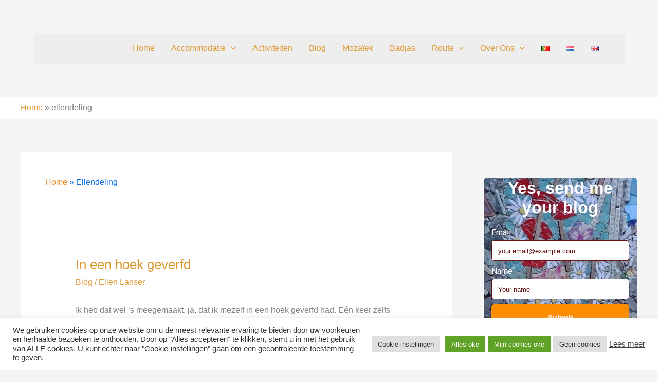

--- FILE ---
content_type: text/html
request_url: https://cdn.sender.net/accounts_resources/forms/235489/68171/1ca53f1a8a1adf58ea47W.html
body_size: 2703
content:
<div class="sender-subs-embeded-form sender-form-input-aQ9NLa sender-subs-embed-form-aQ9NLa"><form id="sender-form-content" class="sender-form-box box-bg box-padding sender-form-input-aQ9NLa" autocomplete="off"><div><link href="https://fonts.googleapis.com/css2?family=Roboto:ital,wght@0,400;1,400&amp;display=swap" rel="stylesheet"><div class="sender-form-flex sender-form-main"><div class="sender-form-els"><div class="form-logo-wrapper"><div class="form-logo-holder"><div class="form-logo-inner"><img class="form-logo" src="https://cdn.sender.net/email_images/235489/images/all/ja_stuurmejeblog.png"></div></div></div><div class="sender-form-success" style="display: none;"><div class="sender-form-title sender-form-input-aQ9NLa"><p>Oh thank you!</p></div><div class="sender-form-subtitle sender-form-input-aQ9NLa"><p>We are glad to have you on board</p></div></div><div class="sender-form"><div class="sender-form-inputs"><div class="sender-form-field sender-form-input-aQ9NLa"><label class="sender-form-input-aQ9NLa sender-form-label">Email</label><input class="sender-form-input sender-form-input-aQ9NLa" type="email" name="email" required="" placeholder="your.email@example.com" maxlength="320" dir="auto"></div><div class="sender-form-field sender-form-input-aQ9NLa"><label class="sender-form-input-aQ9NLa sender-form-label">Name</label><input class="sender-form-input sender-form-input-aQ9NLa" type="text" name="firstname" placeholder="Your name" maxlength="255" dir="auto"></div></div><div class="sender-form-compliance-text sender-form-input-aQ9NLa"><p>By registering, I agree to <span style="text-decoration: underline">Terms of Service</span> and <span style="text-decoration: underline">Privacy Policy</span>.</p></div><button class="sender-form-button submit-button is-fullwidth" text_during_submit="heel even geduld ..">abonneer</button><div class="sender-form-bottom-text sender-form-input-aQ9NLa"><p style="text-align: center;">We value your privacy and will never send irrelevant information</p></div></div></div></div><div class="sender-form-stylesheets"><style>.flex-set { display: flex;  } .flex-justify-center { justify-content: center;  } .flex-align-center { align-items: center;  } .flex-place-center { justify-content: center; align-items: center;  } a { text-decoration: unset;  } a, a:active, a:focus, a:hover, a:visited { color: inherit;  } .sender-default-phone-input, .sender-form-input[type='number'] { direction: ltr !important; text-align: right !important;  } .sender-subs-embed-form-aQ9NLa .sender-form-box * { box-sizing: border-box;  } .sender-form-els > [class^=sender-form] > :first-child { margin-top: 0 !important;  } .sender-subs-embed-form-aQ9NLa .sender-form-inputs { margin-top: 20px;  } .sender-subs-embed-form-aQ9NLa .sender-form-checkboxes { margin-top: 20px;  } .sender-subs-embed-form-aQ9NLa .recaptcha-preview-wrap { margin-top: 20px;  } .sender-subs-embed-form-aQ9NLa .sender-form .sender-form-field { display: block;  } .sender-form-input[readonly] { border-color: unset;  } .sender-subs-embed-form-aQ9NLa .sender-form-checkbox-holder { line-height: 0;  } .sender-subs-embed-form-aQ9NLa .sender-form-field .sender-form-b-checkbox.sender-form-checkbox input[type=checkbox] + .sender-form-check { width: 20px; height: 20px; transition: none; background-size: 10.5px 12px; border-color: #dddddd; border-radius: 5px; border: 1px solid #dddddd;  } .sender-subs-embed-form-aQ9NLa .sender-form-b-checkbox.sender-form-checkbox.sender-form-label { width: 100%; margin: 0;  } .sender-subs-embed-form-aQ9NLa .sender-form-b-checkbox.sender-form-checkbox .sender-form-check { margin-inline-end: 10px;  } .sender-subs-embed-form-aQ9NLa .sender-form-b-checkbox.sender-form-checkbox .sender-form-control-label { padding-left: 0;  } .sender-subs-embed-form-aQ9NLa .sender-form-b-checkbox.sender-form-checkbox input[type=checkbox]:checked + .sender-form-check { background-color: #ff8d00; background-image: url("data:image/svg+xml,%3Csvg xmlns='http://www.w3.org/2000/svg'  viewBox='0 0 11 9' %3E %3Cpath fill='none' fill-rule='evenodd' stroke='%23FFF' stroke-width='2' d='M1 3.756L4.375 7 10 1' %3E%3C/path%3E%3C/svg%3E"); background-repeat: no-repeat; background-position: center center; border-color: #ff8d00;  } .sender-subs-embed-form-aQ9NLa .sender-form-b-checkbox.sender-form-checkbox input[type=checkbox].is-indeterminate + .sender-form-check { background: #ff8d00 url("data:image/svg+xml,%3Csvg xmlns='http://www.w3.org/2000/svg' viewBox='0 0 1 1'%3E%3Crect style='fill:%23fff' width='0.7' height='0.2' x='.15' y='.4'%3E%3C/rect%3E%3C/svg%3E") no-repeat center center; border-color: #ff8d00;  } .sender-subs-embed-form-aQ9NLa .sender-form-field .sender-form-input:active, .sender-form-field .sender-form-input:focus { border-color: #ccc; box-shadow: none;  } .sender-subs-embed-form-aQ9NLa .sender-form-field .sender-form-input[type='number'] { -moz-appearance: textfield;  } .sender-subs-embed-form-aQ9NLa .sender-form-field input.sender-form-input[type='number'] { padding-right: 28px;  } .sender-subs-embed-form-aQ9NLa .sender-form-field .sender-form-input[type='number']::-webkit-outer-spin-button,
        .sender-subs-embed-form-aQ9NLa .sender-form-field .sender-form-input[type='number']::-webkit-inner-spin-button { -webkit-appearance: none; margin: 0;  } .sender-subs-embed-form-aQ9NLa .form-number-input-icons { z-index: 1; top: 50%; transform: translateY(-50%); right: 10px; display: flex; flex-direction: column; line-height: 0; background-color: #fff; border-radius: 20px;  } .sender-subs-embed-form-aQ9NLa .form-number-input-icons a { cursor: pointer; display: block; user-drag: none; user-select: none; -moz-user-select: none; -webkit-user-drag: none; -webkit-user-select: none; -ms-user-select: none;  } .sender-subs-embed-form-aQ9NLa .form-number-input-icons a:hover div { background-color: #ccc;  } .sender-subs-embed-form-aQ9NLa .form-number-input-icons a:active div { background-color: #ddd;  } .sender-subs-embed-form-aQ9NLa .form-number-input-icons a:first-child { padding: 3px 4px 0; margin: -3px -4px -1px;  } .sender-subs-embed-form-aQ9NLa .form-number-input-icons a:first-child div { padding: 2px 2px 0; border: 1px solid #ccc; border-bottom: none; border-top-left-radius: 20px; border-top-right-radius: 20px;  } .sender-subs-embed-form-aQ9NLa .form-number-input-icons a:last-child { padding: 0 4px 3px; margin: -1px -4px -3px;  } .sender-subs-embed-form-aQ9NLa .form-number-input-icons a:last-child div { padding: 0 2px 2px; border: 1px solid #ccc; border-top: none; border-bottom-left-radius: 20px; border-bottom-right-radius: 20px;  } .sender-subs-embed-form-aQ9NLa .form-number-input-icons a i { display: flex;  } .sender-subs-embed-form-aQ9NLa .form-number-input-icons a:first-child i svg { transform: rotate(180deg); margin-bottom: 1px;  } .sender-subs-embed-form-aQ9NLa .form-number-input-icons a:last-child i svg { margin-top: 1px;  } .sender-subs-embed-form-aQ9NLa .form-number-input-icons i svg { width: 7px;  } .sender-subs-embed-form-aQ9NLa .sender-form-button { height: auto; line-height: 1.3; white-space: normal; word-break: break-word; border: none; box-shadow: none !important; outline: none !important; direction: ltr;  } .sender-subs-embed-form-aQ9NLa .sender-form-button:hover, .sender-subs-embed-form-aQ9NLa .sender-form-button:focus, .sender-subs-embed-form-aQ9NLa .sender-form-button.sending-request { -webkit-filter: brightness(85%); filter: brightness(85%);  } .sender-form-button.sending-request:hover { cursor: progress;  } .sender-subs-embed-form-aQ9NLa .iti__selected-flag { padding-right: 6px; padding-left: 10px; margin-right: auto;  } .sender-subs-embed-form-aQ9NLa .iti.iti--allow-dropdown { width: 100%;  } .sender-subs-embed-form-aQ9NLa .iti.iti--allow-dropdown input { padding-left: 56px;  } .sender-subs-embed-form-aQ9NLa .sender-form-box .sender-form .recaptcha-preview { position: relative; margin-bottom: 0;  } .sender-subs-embed-form-aQ9NLa .sender-form-box .sender-form .recaptcha-preview > div:first-of-type { width: 0;  } .sender-subs-embed-form-aQ9NLa .sender-form-box .sender-form .recaptcha-preview div iframe { max-width: unset; width: 304px; height: 78px;  } .sender-subs-embed-form-aQ9NLa .box-padding { padding-left: 15px; padding-right: 15px; padding-top: 30px; padding-bottom: 0px;  } .sender-subs-embed-form-aQ9NLa .box-bg { background-image: url(https://cdn.sender.net/email_images/235489/images/all/mozaiek_hr1_6.jpg); background-size: cover; background-repeat: no-repeat; background-position: center;  } .sender-subs-embed-form-aQ9NLa .sender-form-box { box-sizing: border-box; width: 360px; background-color: #ffffff; border-style: solid; border-radius: 0px; border-width: 1px; border-color: #ffffff; margin: 0px; max-width: 100%; box-shadow:  0px 0px 5px 0px rgba(0,0,0,0.15);  } .sender-subs-embed-form-aQ9NLa .sender-form-box .sender-form-flex-wrap { border-radius: calc(0px - 1px);  } .sender-subs-embed-form-aQ9NLa .form-logo-wrapper { line-height: 0; margin-bottom: 30px;  } .sender-subs-embed-form-aQ9NLa .form-logo-wrapper, .form-logo-holder { display: flex; justify-content: center;  } .sender-subs-embed-form-aQ9NLa .form-logo-inner { display: inline-block; width: 100%;  } .sender-subs-embed-form-aQ9NLa .form-logo { max-width: 100%;  } .sender-subs-embed-form-aQ9NLa .sender-form-success .sender-form-title { font-family: 'Roboto', sans-serif; font-size: 24px; color: #000000; word-break: break-word; margin-bottom: 0; line-height: 1.2; text-align: center;  } .sender-subs-embed-form-aQ9NLa .sender-form-success .sender-form-subtitle { font-family: 'Roboto', sans-serif; font-size: 14px; color: #2b2b2b; word-break: break-word; line-height: 1.29; text-align: center; margin-top: 10px;  } .sender-subs-embed-form-aQ9NLa .sender-form .sender-form-label { font-family: Arial, Helvetica, sans-serif; font-size: 14px; font-weight: 400; color: #ffffff; word-break: break-word; line-height: 1.29; margin-bottom: 5px;  } .sender-subs-embed-form-aQ9NLa .sender-form-input::placeholder { font-family: Arial, Helvetica, sans-serif; font-size: 14px; color: #661414; font-weight: 400;  } .sender-subs-embed-form-aQ9NLa .sender-form-input { border-width: 1px; border-style: solid; border-color: #ccc; border-radius: 5px; background-color: #ffffff; color: #661414; font-size: 14px; font-family: Arial, Helvetica, sans-serif; box-shadow: none; height: 40px; padding: 7px 12px;  } .sender-subs-embed-form-aQ9NLa .sender-form .error-message { font-family: Arial, Helvetica, sans-serif; font-size: 14px; font-weight: 400; word-break: break-word; line-height: 1.29; margin-top: 4px; color: red; text-align: left;  } .sender-subs-embed-form-aQ9NLa .sender-form-compliance-text { color: #ffffff; font-size: 12px; font-family: Arial, Helvetica, sans-serif; word-break: break-word; line-height: 1.4; margin-top: 20px;  } .sender-subs-embed-form-aQ9NLa .sender-form-bottom-text { color: #555; font-size: 12px; font-family: Arial, Helvetica, sans-serif; word-break: break-word; margin-top: 20px; line-height: 1.4;  } .sender-subs-embed-form-aQ9NLa button.submit-button { background-color: #ff8d00; border-radius: 5px; color: #ffffff; font-size: 15px; font-family: Arial, Helvetica, sans-serif; margin-top: 20px; min-height: 50px; padding: 12px; font-weight: 700;  } .sender-subs-embed-form-aQ9NLa.sender-subs-embeded-form { max-width: 100%;  } .sender-subs-embed-form-aQ9NLa .sender-form-flex { width: 100%;  } .sender-subs-embed-form-aQ9NLa .sender-form-inputs .sender-form-field:not(:last-child) { margin-bottom: 20px;  } .sender-subs-embed-form-aQ9NLa .sender-form-checkboxes .sender-form-field:not(:last-child) { margin-bottom: 20px;  } .sender-subs-embed-form-aQ9NLa .sender-form .sender-default-phone-input { padding-right: 12px;  } </style><style id="responsive-media" media="not all">@media screen and (max-width: 525px) { .sender-subs-embed-form-aQ9NLa .box-padding { padding-left: 30px; padding-right: 30px; padding-top: 30px; padding-bottom: 20px;  }  } </style></div></div><link rel="stylesheet" href="https://cdn.sender.net/accounts_resources/forms.css"></form></div>

--- FILE ---
content_type: text/html
request_url: https://cdn.sender.net/accounts_resources/forms/235489/67718/329776ac01f93ea4OHshD.html
body_size: 2680
content:
<div class="sender-subs-embeded-form sender-form-input-eE4rld sender-subs-embed-form-eE4rld"><form id="sender-form-content" class="sender-form-box box-bg box-padding sender-form-input-eE4rld" autocomplete="off"><div><link href="https://fonts.googleapis.com/css2?family=Roboto:ital,wght@0,400;0,700;1,400;1,700&amp;display=swap" rel="stylesheet"><div class="sender-form-flex"><div class="sender-form-els"><div class="sender-form-success" style="display: none;"><div class="sender-form-title sender-form-input-eE4rld"><p>Oh thank you!</p></div><div class="sender-form-subtitle sender-form-input-eE4rld"><p>We are glad to have you on board</p></div></div><div class="sender-form"><div class="sender-form-title sender-form-input-eE4rld"><p style="text-align: center;"><span style="color: rgb(255, 255, 255);"><strong>Sim, quero ler o blogue</strong></span></p></div><div class="sender-form-inputs"><div class="sender-form-field sender-form-input-eE4rld"><label class="sender-form-input-eE4rld sender-form-label">Email</label><input class="sender-form-input sender-form-input-eE4rld" type="email" name="email" required="" placeholder="your.email@example.com" maxlength="320" dir="auto"></div><div class="sender-form-field sender-form-input-eE4rld"><label class="sender-form-input-eE4rld sender-form-label">Name</label><input class="sender-form-input sender-form-input-eE4rld" type="text" name="firstname" required="" placeholder="Your name" maxlength="255" dir="auto"></div></div><div class="sender-form-compliance-text sender-form-input-eE4rld"><p>By registering, I agree to <span style="text-decoration: underline">Terms of Service</span> and <span style="text-decoration: underline">Privacy Policy</span>.</p></div><button class="sender-form-button submit-button is-fullwidth" text_during_submit="patiência por favor ...">Submit</button><div class="sender-form-bottom-text sender-form-input-eE4rld"><p style="text-align: center;">We value your privacy and will never send irrelevant information</p></div></div></div></div><div class="sender-form-stylesheets"><style>.flex-set { display: flex;  } .flex-justify-center { justify-content: center;  } .flex-align-center { align-items: center;  } .flex-place-center { justify-content: center; align-items: center;  } a { text-decoration: unset;  } a, a:active, a:focus, a:hover, a:visited { color: inherit;  } .sender-default-phone-input, .sender-form-input[type='number'] { direction: ltr !important; text-align: right !important;  } .sender-subs-embed-form-eE4rld .sender-form-box * { box-sizing: border-box;  } .sender-form-els > [class^=sender-form] > :first-child { margin-top: 0 !important;  } .sender-subs-embed-form-eE4rld .sender-form-inputs { margin-top: 20px;  } .sender-subs-embed-form-eE4rld .sender-form-checkboxes { margin-top: 20px;  } .sender-subs-embed-form-eE4rld .recaptcha-preview-wrap { margin-top: 10px;  } .sender-subs-embed-form-eE4rld .sender-form .sender-form-field { display: block;  } .sender-form-input[readonly] { border-color: unset;  } .sender-subs-embed-form-eE4rld .sender-form-checkbox-holder { line-height: 0;  } .sender-subs-embed-form-eE4rld .sender-form-field .sender-form-b-checkbox.sender-form-checkbox input[type=checkbox] + .sender-form-check { width: 20px; height: 20px; transition: none; background-size: 10.5px 12px; border-color: #dddddd; border-radius: 5px; border: 1px solid #dddddd;  } .sender-subs-embed-form-eE4rld .sender-form-b-checkbox.sender-form-checkbox.sender-form-label { width: 100%; margin: 0;  } .sender-subs-embed-form-eE4rld .sender-form-b-checkbox.sender-form-checkbox .sender-form-check { margin-inline-end: 10px;  } .sender-subs-embed-form-eE4rld .sender-form-b-checkbox.sender-form-checkbox .sender-form-control-label { padding-left: 0;  } .sender-subs-embed-form-eE4rld .sender-form-b-checkbox.sender-form-checkbox input[type=checkbox]:checked + .sender-form-check { background-color: #000000; background-image: url("data:image/svg+xml,%3Csvg xmlns='http://www.w3.org/2000/svg'  viewBox='0 0 11 9' %3E %3Cpath fill='none' fill-rule='evenodd' stroke='%23FFF' stroke-width='2' d='M1 3.756L4.375 7 10 1' %3E%3C/path%3E%3C/svg%3E"); background-repeat: no-repeat; background-position: center center; border-color: #000000;  } .sender-subs-embed-form-eE4rld .sender-form-b-checkbox.sender-form-checkbox input[type=checkbox].is-indeterminate + .sender-form-check { background: #000000 url("data:image/svg+xml,%3Csvg xmlns='http://www.w3.org/2000/svg' viewBox='0 0 1 1'%3E%3Crect style='fill:%23fff' width='0.7' height='0.2' x='.15' y='.4'%3E%3C/rect%3E%3C/svg%3E") no-repeat center center; border-color: #000000;  } .sender-subs-embed-form-eE4rld .sender-form-field .sender-form-input:active, .sender-form-field .sender-form-input:focus { border-color: #ccc; box-shadow: none;  } .sender-subs-embed-form-eE4rld .sender-form-field .sender-form-input[type='number'] { -moz-appearance: textfield;  } .sender-subs-embed-form-eE4rld .sender-form-field input.sender-form-input[type='number'] { padding-right: 28px;  } .sender-subs-embed-form-eE4rld .sender-form-field .sender-form-input[type='number']::-webkit-outer-spin-button,
        .sender-subs-embed-form-eE4rld .sender-form-field .sender-form-input[type='number']::-webkit-inner-spin-button { -webkit-appearance: none; margin: 0;  } .sender-subs-embed-form-eE4rld .form-number-input-icons { z-index: 1; top: 50%; transform: translateY(-50%); right: 10px; display: flex; flex-direction: column; line-height: 0; background-color: #fff; border-radius: 20px;  } .sender-subs-embed-form-eE4rld .form-number-input-icons a { cursor: pointer; display: block; user-drag: none; user-select: none; -moz-user-select: none; -webkit-user-drag: none; -webkit-user-select: none; -ms-user-select: none;  } .sender-subs-embed-form-eE4rld .form-number-input-icons a:hover div { background-color: #ccc;  } .sender-subs-embed-form-eE4rld .form-number-input-icons a:active div { background-color: #ddd;  } .sender-subs-embed-form-eE4rld .form-number-input-icons a:first-child { padding: 3px 4px 0; margin: -3px -4px -1px;  } .sender-subs-embed-form-eE4rld .form-number-input-icons a:first-child div { padding: 2px 2px 0; border: 1px solid #ccc; border-bottom: none; border-top-left-radius: 20px; border-top-right-radius: 20px;  } .sender-subs-embed-form-eE4rld .form-number-input-icons a:last-child { padding: 0 4px 3px; margin: -1px -4px -3px;  } .sender-subs-embed-form-eE4rld .form-number-input-icons a:last-child div { padding: 0 2px 2px; border: 1px solid #ccc; border-top: none; border-bottom-left-radius: 20px; border-bottom-right-radius: 20px;  } .sender-subs-embed-form-eE4rld .form-number-input-icons a i { display: flex;  } .sender-subs-embed-form-eE4rld .form-number-input-icons a:first-child i svg { transform: rotate(180deg); margin-bottom: 1px;  } .sender-subs-embed-form-eE4rld .form-number-input-icons a:last-child i svg { margin-top: 1px;  } .sender-subs-embed-form-eE4rld .form-number-input-icons i svg { width: 7px;  } .sender-subs-embed-form-eE4rld .sender-form-button { height: auto; line-height: 1.3; white-space: normal; word-break: break-word; border: none; box-shadow: none !important; outline: none !important; direction: ltr;  } .sender-subs-embed-form-eE4rld .sender-form-button:hover, .sender-subs-embed-form-eE4rld .sender-form-button:focus, .sender-subs-embed-form-eE4rld .sender-form-button.sending-request { -webkit-filter: brightness(85%); filter: brightness(85%);  } .sender-form-button.sending-request:hover { cursor: progress;  } .sender-subs-embed-form-eE4rld .iti__selected-flag { padding-right: 6px; padding-left: 10px; margin-right: auto;  } .sender-subs-embed-form-eE4rld .iti.iti--allow-dropdown { width: 100%;  } .sender-subs-embed-form-eE4rld .iti.iti--allow-dropdown input { padding-left: 56px;  } .sender-subs-embed-form-eE4rld .sender-form-box .sender-form .recaptcha-preview { position: relative; margin-bottom: 0;  } .sender-subs-embed-form-eE4rld .sender-form-box .sender-form .recaptcha-preview > div:first-of-type { width: 0;  } .sender-subs-embed-form-eE4rld .sender-form-box .sender-form .recaptcha-preview div iframe { max-width: unset; width: 304px; height: 78px;  } .sender-subs-embed-form-eE4rld .box-padding { padding-left: 15px; padding-right: 15px; padding-top: 40px; padding-bottom: 0px;  } .sender-subs-embed-form-eE4rld .box-bg { background-image: url(https://cdn.sender.net/email_images/235489/images/all/mozaiek_hr1_6.jpg); background-size: cover; background-repeat: no-repeat; background-position: center;  } .sender-subs-embed-form-eE4rld .sender-form-box { box-sizing: border-box; width: 424px; background-color: #ffffff; border-style: solid; border-radius: 5px; border-width: 1px; border-color: #ffffff; margin: 0px; max-width: 100%; box-shadow:  0px 0px 0px 0px rgba(0,0,0,0);  } .sender-subs-embed-form-eE4rld .sender-form-box .sender-form-flex-wrap { border-radius: calc(5px - 1px);  } .sender-subs-embed-form-eE4rld .sender-form .sender-form-title { font-family: Arial, Helvetica, sans-serif; font-size: 32px; color: #ffffff; word-break: break-word; margin-bottom: 0; line-height: 1.2; font-weight: 900;  } .sender-subs-embed-form-eE4rld .sender-form-success .sender-form-title { font-family: 'Roboto', sans-serif; font-size: 32px; color: #000000; word-break: break-word; margin-bottom: 0; line-height: 1.2; font-weight: 700;  } .sender-subs-embed-form-eE4rld .sender-form-success .sender-form-subtitle { font-family: 'Roboto', sans-serif; font-size: 16px; color: #2b2b2b; word-break: break-word; line-height: 1.29; margin-top: 20px;  } .sender-subs-embed-form-eE4rld .sender-form .sender-form-label { font-family: Arial, Helvetica, sans-serif; font-size: 15px; font-weight: 500; color: #ffffff; word-break: break-word; line-height: 1.29; margin-bottom: 5px;  } .sender-subs-embed-form-eE4rld .sender-form-input::placeholder { font-family: Arial, Helvetica, sans-serif; font-size: 14px; color: #661414; font-weight: 400;  } .sender-subs-embed-form-eE4rld .sender-form-input { border-width: 1px; border-style: solid; border-color: #ccc; border-radius: 5px; background-color: #ffffff; color: #661414; font-size: 14px; font-family: Arial, Helvetica, sans-serif; box-shadow: none; height: 40px; padding: 7px 12px;  } .sender-subs-embed-form-eE4rld .sender-form .error-message { font-family: Arial, Helvetica, sans-serif; font-size: 15px; font-weight: 500; word-break: break-word; line-height: 1.29; margin-top: 4px; color: red; text-align: left;  } .sender-subs-embed-form-eE4rld .sender-form-compliance-text { color: #ffffff; font-size: 14px; font-family: Arial, Helvetica, sans-serif; word-break: break-word; margin-top: 20px; line-height: 1.4;  } .sender-subs-embed-form-eE4rld .sender-form-bottom-text { color: #24B36B; font-size: 12px; font-family: Arial, Helvetica, sans-serif; word-break: break-word; margin-top: 10px; line-height: 1.4; font-weight: 100;  } .sender-subs-embed-form-eE4rld button.submit-button { background-color: #ff8d00; border-radius: 5px; color: #ffffff; font-size: 15px; font-family: Arial, Helvetica, sans-serif; margin-top: 10px; min-height: 50px; padding: 12px; font-weight: 700;  } .sender-subs-embed-form-eE4rld.sender-subs-embeded-form { max-width: 100%;  } .sender-subs-embed-form-eE4rld .sender-form-flex { width: 100%;  } .sender-subs-embed-form-eE4rld .sender-form-inputs .sender-form-field:not(:last-child) { margin-bottom: 10px;  } .sender-subs-embed-form-eE4rld .sender-form-checkboxes .sender-form-field:not(:last-child) { margin-bottom: 10px;  } .sender-subs-embed-form-eE4rld .sender-form .sender-default-phone-input { padding-right: 12px;  } </style><style id="responsive-media" media="not all">@media screen and (max-width: 525px) { .sender-subs-embed-form-eE4rld .box-padding { padding-left: 40px; padding-right: 40px; padding-top: 40px; padding-bottom: 40px;  }  } </style></div></div><link rel="stylesheet" href="https://cdn.sender.net/accounts_resources/forms.css"></form></div>